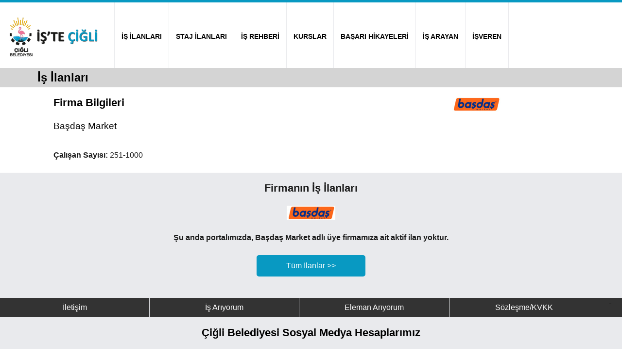

--- FILE ---
content_type: text/html; charset=UTF-8
request_url: https://www.istecigli.com/firma-is-ilanlari.php?f=basdas-market
body_size: 2494
content:

<!DOCTYPE HTML>
<html lang="tr">
<head>
<!-- Global site tag (gtag.js) - Google Analytics -->
<script async src="https://www.googletagmanager.com/gtag/js?id=UA-172056691-1"></script>
<script>
  window.dataLayer = window.dataLayer || [];
  function gtag(){dataLayer.push(arguments);}
  gtag('js', new Date());

  gtag('config', 'UA-172056691-1');
</script>
<meta http-equiv="X-UA-Compatible" content="IE=Edge">
<link href="/istecigli/css_ozel.css" rel="stylesheet" type="text/css">
<link href="css_genel.css" rel="stylesheet" type="text/css">
<meta name="viewport" content="width=device-width, initial-scale=1.0">
<link rel="shortcut icon" href="https://www.istecigli.com/favicon.ico">
<meta charset="UTF-8">
<title>Başdaş Market İş İlanları - İş'te Çiğli</title>
<meta name="description" content="Başdaş Market firmasına ait iş ilanlarına İş'te Çiğli portalı üzerinden başvurabilirsiniz.">
<link rel="canonical" href="https://www.istecigli.com/firma-is-ilanlari.php?f=basdas-market">
<link rel="alternate" hreflang="tr" href="https://www.istecigli.com/firma-is-ilanlari.php?f=basdas-market">

<script type="application/ld+json">
{
	"@context": "http://schema.org",
	"@type": "WebSite",
	"additionalType": "JobPosting",
	"name" : "istecigli.com",
	"url" : "https://www.istecigli.com/firma-is-ilanlari.php?f=basdas-market",
	"headline": "Başdaş Market İş İlanları",
	"description": "Başdaş Market firmasına ait iş ilanlarına İş'te Çiğli portalı üzerinden başvurabilirsiniz.",
	
	"copyrightHolder": {
		"@type": "Organization",
		"name": "Çiğli Belediyesi"
	},
	"copyrightYear": "2020",
	
	"sameAs": [
	"https://www.facebook.com/ciglibel",
	"https://x.com/ciglibelediyesi",
	"https://www.instagram.com/ciglibelediyesi/",
	"https://www.youtube.com/user/CigliBelediyesi"
	]
}
</script></head>
<body>
<nav>
	<hr class="height5 renk1">
	<div id="nav">
		<div id="nav-logo"><a href="index"><img src="../images/logo.png" width="200" alt="İş'te Çiğli" title="İş'te Çiğli"></a></div>
		<a href="is-ilanlari.php?cmd=reset"><div class="nav border-left">İŞ İLANLARI</div></a>
		<a href="staj-ilanlari.php?cmd=reset"><div class="nav border-left">STAJ İLANLARI</div></a>
		<a href="is-rehberi"><div class="nav border-left">İŞ REHBERİ</div></a>
		<a href="kurslar"><div class="nav border-left">KURSLAR</div></a>
		<a href="sizden-gelenler"><div class="nav border-left">BAŞARI HİKAYELERİ</div></a>
		<a href="is-ariyorum"><div class="nav border-left">İŞ ARAYAN</div></a>
		<a href="eleman-ariyorum"><div class="nav border-left border-right">İŞVEREN</div></a>
	</div>
</nav>
<div id="nav-mobile">
	<div id="nav-mobile-logo"><a href="index"><img src="../images/logo.png" alt="İş'te Çiğli" title="İş'te Çiğli"></a></div>
	<div id="nav-mobile-sag">
				<a href="is-ariyorum"><div class="nav-mobile-sag-ikon"><div class="aday-girisi"></div><br><br>İŞ ARAYAN</div></a>
		<a href="eleman-ariyorum"><div class="nav-mobile-sag-ikon"><div class="firma-girisi"></div><br><br>İŞVEREN</div></a>
			</div>
	<div id="nav-mobile-menu" class="padding0">
					<a href="is-ilanlari.php?cmd=reset"><div class="nav-mobile-menu orta">İş İlanları</div></a>
			<a href="staj-ilanlari.php?cmd=reset"><div class="nav-mobile-menu border-left kucuk">Staj</div></a>
			<a href="is-rehberi"><div class="nav-mobile-menu border-left orta">İş Rehberi</div></a>
			<a href="kurslar"><div class="nav-mobile-menu border-left kucuk">Kurslar</div></a>
			<a href="sizden-gelenler"><div class="nav-mobile-menu border-left buyuk">Başarı Hikayeleri</div></a>
			</div>
</div><section id="baslik">
	<div id="baslik-cizgi"></div>
	<div id="baslik-container"><h1 title="İş İlanları">İş İlanları</h1></div>
</section>
<section class="beyaz">
	<div class="container">
		<div class="sayfa-sol-buyuk siyah-font align-left">
			<h2>Firma Bilgileri</h2><br>
			<h3>Başdaş Market</h3>
		</div>
		<div class="sayfa-sag-kucuk align-left">
			<img width="100" height="30" src = "images/firmalar/20231127170109613690.jpg" title="Başdaş Market" alt="Başdaş Market" width="" height="">
		</div>
	</div>
	<div class="container">
		<div class="tum-sayfa align-left line-height2">
							<br><span class="bold">Çalışan Sayısı:</span> 251-1000																	</div>
	</div>
</section>
<section class="gri">
	<div class="container">
		<h2>Firmanın İş İlanları</h2><br>	
					<img src = "images/firmalar/20231127170109613690.jpg">
			<br><br>
			<span class="bold">Şu anda portalımızda, Başdaş Market adlı üye firmamıza ait aktif ilan yoktur.</span>
			<br><br>
			<a href="is-ilanlari.php?cmd=reset"><div class="buton-renk1 buton-buyuk">Tüm İlanlar >></div></a>
			<br><br>			
			</div>
</section>
<footer>
	<div id="footer">
		<div id="footer-menu">
			<a href="iletisim"><div class="footer-menu">İletişim</div></a>
			<a href="is-ariyorum"><div class="footer-menu border-left">İş Arıyorum</div></a>
			<a href="eleman-ariyorum"><div class="footer-menu border-left">Eleman Arıyorum</div></a>
			<a href="kisisel-verilerin-korunmasi-kanunu-ve-uyelik-sozlesmesi"><div class="footer-menu border-left">Sözleşme/KVKK</div></a>
			<a class="siyah-bold-olmayan1" href="haberler">- Haberler</a><br>
		</div>
	</div>
</footer>
<section class="gri">
	<div class="sosyal-medya-container">
		<h2 class="siyah-font" title="Çiğli Belediyesi Sosyal Medya Hesaplarımız">Çiğli Belediyesi Sosyal Medya Hesaplarımız</h2>
		<br>
		<div class="sosyal-medya-kutu">
			<a href="https://www.facebook.com/ciglibel" rel="external"><div class="facebook"></div></a>
		</div>
		<div class="sosyal-medya-kutu">
			<a href="https://x.com/ciglibelediyesi" rel="external"><div class="twitter"></div></a>
		</div>
		<div class="sosyal-medya-kutu">
			<a href="https://www.instagram.com/ciglibelediyesi/" rel="external"><div class="instagram"></div></a>
		</div>
		<div class="sosyal-medya-kutu">
			<a href="https://www.youtube.com/user/CigliBelediyesi" rel="external"><div class="youtube"></div></a>
		</div>
	</div>
</section>
<section class="beyaz">
	<div class="container siyah-font">		
		<div class="footer-alt">
			istecigli.com portalının yazılımı ve iş ve işçi bulmaya aracılık faaliyetleri <span class="bold">Türkiye İş Kurumu 21.09.2023 tarihli 311 numaralı izin belgesi ile faaliyet gösteren <a href="https://www.tgmgrup.com" class="mavi1" rel="external">TGM İnsan Kaynakları</a> tarafından yürütülmektedir.</span>
			<br><br>
			4904 sayılı Türkiye İş Kurumu kanunu gereği iş arayanlardan ücret alınması ve menfaat temin edilmesi yasaktır.
			<br>
			&copy; 2020 İş'te Çiğli - Her hakkı saklıdır.
		</div>
		<a href="https://iskur.gov.tr/" rel="external"><div class="oib"></div></a>
	</div>
</section>
<section class="beyaz">
	<div class="container align-center">
		<h3 class="siyah-font bold" title="Belgelerimiz">Belgelerimiz</h3>
		<br>
		<div class="kutu-3lu beyaz bold shadow font0_9 padding5">
			<div class="height-belgeler">
				Türkiye İş Kurumu<br>
				Özel İstihdam Bürosu Yetki Belgesi<br>
				Belge No: 311
				<br><br>
			</div>
			<a href="https://iskur.gov.tr" rel="external"><img height="100" src="images/iskur-ozel-istihdam-burosu-yetki-belgesi.png" alt="Özel İstihdam Bürosu Yetki Belgesi" title="Özel İstihdam Bürosu Yetki Belgesi"></a>
		</div>
		<div class="kutu-3lu beyaz bold shadow font0_9 padding5">
			<div class="height-belgeler">
				TÜRKAK Onaylı<br>
				ISO 27001 Belgesi<br>
				Belge No: YS-A3D9-9790
				<br><br>
			</div>
			<a href="https://asist.turkak.org.tr/tr/document-verification/36892055-a7f0-42cf-875b-46523fdfcc9d" rel="external"><img height="100" src="images/iso27001-belgesi.png" alt="TÜRKAK Onaylı ISO 27001 Belgesi" title="TÜRKAK Onaylı ISO 27001 Belgesi"></a>
		</div>
		<div class="kutu-3lu beyaz bold shadow font0_9 padding5">
			<div class="height-belgeler">
				T.C. Sanayi ve Teknoloji Bakanlığı<br>
				Kamu Bilişim Yetki Belgesi<br>
				Belge No: STB01-1729
				<br><br>
			</div>
			<a href="https://kb.sanayi.gov.tr/BelgeDogrulama" rel="external"><img height="100" src="images/kamu-bilisim-yetki-belgesi.png" alt="Kamu Bilişim Yetki Belgesi" title="Kamu Bilişim Yetki Belgesi"></a>
		</div>
	</div>
</section>
<div id="clear"></div>
<script src="_scripts.js"></script>
</body>
</html>


--- FILE ---
content_type: application/javascript
request_url: https://www.istecigli.com/_scripts.js
body_size: 250
content:
//bu dosyada SCRIPT tags olmaz. SCRIPT tags sadece HTML, php dosyalarında kullanılır.

//href rel=external kodu
function externalLinks() {
 if (!document.getElementsByTagName) return;
 var anchors = document.getElementsByTagName("a");
 for (var i=0; i<anchors.length; i++) {
   var anchor = anchors[i];
   if (anchor.getAttribute("href") &&
       anchor.getAttribute("rel") == "external")
     anchor.target = "_blank";
 }
}
window.onload = externalLinks;

//yardım sayfası soru-cevap aç-kapa
$('#sorucevap .s').click(function(){
	$(this).next().slideToggle(500).siblings('.c').slideUp(500);
});
